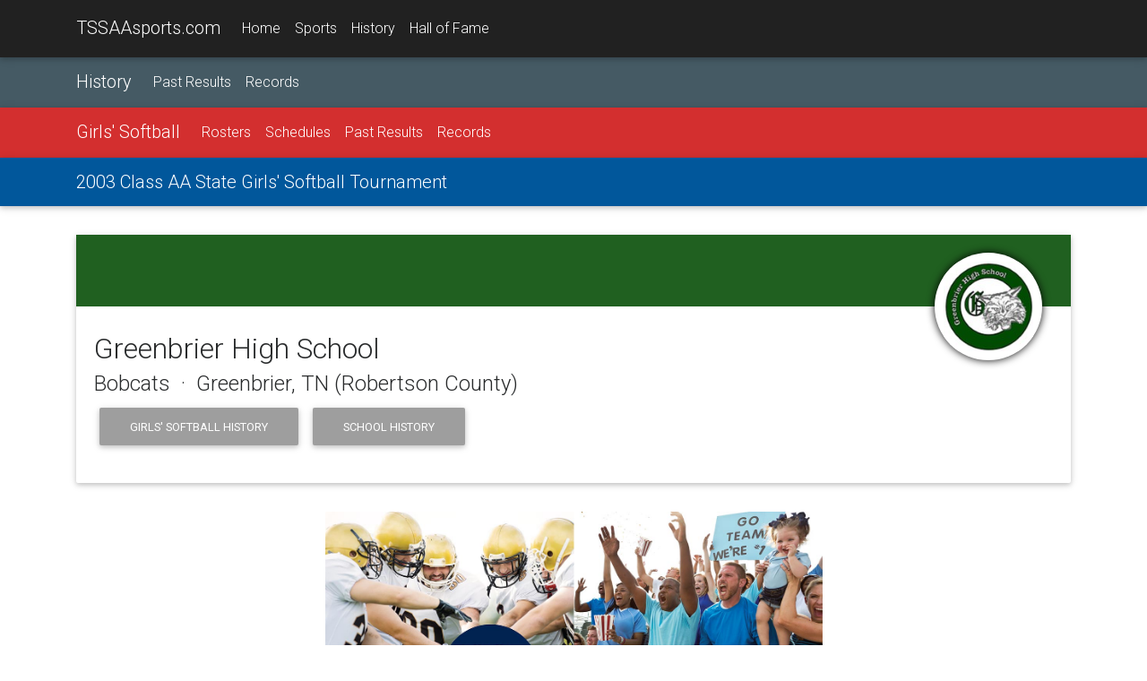

--- FILE ---
content_type: text/html;charset=UTF-8
request_url: https://tssaasports.com/school/?id=189&championshipid=20020502
body_size: 5238
content:
<!DOCTYPE html>
<html lang="en">
<head>
<meta charset="utf-8">
<meta name="viewport" content="width=device-width, initial-scale=1, shrink-to-fit=no">
<meta http-equiv="x-ua-compatible" content="ie=edge">
<title>Greenbrier High School - 2003 Class AA State Girls' Softball Tournament</title>
<meta name="description" content="Learn more about the 2003 Class AA State Girls' Softball Tournament at TSSAAsports.com.">
<link rel="shortcut icon" type="image/png" href="https://tssaasports.com/assets/img/favicon.png"/>
<link rel="canonical" href="https://tssaasports.com/school/?id=189&championshipid=20020502" />
<meta property="og:title" content="About Greenbrier High School Girls' Softball" />
<meta property="og:url" content="https://tssaasports.com/school/index.cfm?id=189&championshipid=20020502" />
<meta property="og:type" content="website" />
<meta property="og:image" content="https://tssaasports.com/assets/img/social-image.jpg?v2025" />
<meta property="og:description" content="Learn more about the 2003 Class AA State Girls' Softball Tournament at TSSAAsports.com." />
<meta name="twitter:title" content="About Greenbrier High School Girls' Softball" />
<meta name="twitter:url" content="https://tssaasports.com/school/index.cfm?id=189&championshipid=20020502" />
<meta name="twitter:card" content="summary" />
<meta name="twitter:image" content="https://tssaasports.com/assets/img/social-image.jpg?v2025" />
<meta name="twitter:description" content="Learn more about the 2003 Class AA State Girls' Softball Tournament at TSSAAsports.com." />
<!-- Font Awesome -->
<link rel="stylesheet" href="https://maxcdn.bootstrapcdn.com/font-awesome/4.6.0/css/font-awesome.min.css">
<!-- Bootstrap core CSS -->
<link href="/assets/bootstrap/bootstrap.css" rel="stylesheet">
<!-- Material Design Bootstrap -->
<link href="/assets/bootstrap/mdb.css" rel="stylesheet">
<!-- Footable -->
<link rel="stylesheet" href="//cdnjs.cloudflare.com/ajax/libs/jquery-footable/3.1.4/footable.bootstrap.min.css" />
<link href="/assets/bootstrap/footable-fontawesome.css" rel="stylesheet">
<!-- JQuery -->
<script type="text/javascript" src="/assets/bootstrap/jquery-3.1.1.min.js"></script>
<!-- Template styles -->
<style>
@import url('https://fonts.googleapis.com/css?family=Roboto:300,400,400i,700,700i,900');
/* TEMPLATE STYLES */
html,
body,
.view {
height: 100%;
}
.wow {
visibility: hidden;
}
button, input, optgroup, select, textarea {
font-family: 'Roboto', sans-serif;
}
table.table tbody.vertical-align > tr > td {
vertical-align: middle !important;
}
.table a { margin-left: 0; }
/* Navigation*/
.navbar {
background-color: transparent;
-webkit-border-radius: 0; */
-moz-border-radius: 0;
-ms-border-radius: 0;
-o-border-radius: 0;
border-radius: 0;
}
.scrolling-navbar {
-webkit-transition: background .5s ease-in-out, padding .5s ease-in-out;
-moz-transition: background .5s ease-in-out, padding .5s ease-in-out;
transition: background .5s ease-in-out, padding .5s ease-in-out;
}
.top-nav-collapse {
background-color: #1C2331;
}
footer.page-footer {
background-color: #1C2331;
margin-top: 2rem;
}
@media only screen and (max-width: 768px) {
.navbar {
background-color: #1C2331;
}
}
/*Call to action*/
.flex-center {
color: #fff;
}
.view {
-webkit-background-size: cover !important;
-moz-background-size: cover !important;
-o-background-size: cover !important;
background-size: cover !important;
height: 100%;
}
.flex-center ul {
margin-top: 2rem;
}
/*Contact section*/
#contact .fa {
font-size: 2.5rem;
margin-bottom: 1rem;
color: #1C2331;
}
iframe[name=detect_3p_cookie] {
display: none;
}
.sportHeader {
background-position: center center;
-webkit-background-size: cover !important;
-moz-background-size: cover !important;
-o-background-size: cover !important;
background-size: cover !important;
text-align: center;
}
.sportHeader h1 {
font-weight: 700;
font-size: 2.8rem;
text-shadow: 0px 0px 12px Black;
padding: 3rem 0;
margin: 0 0;
color: White;
}
.tssaa-section-header {
text-align: center;
padding: 1rem 0;
}
.tssaa-card-header {
padding-top: 1.5rem;
padding-bottom: 1.25rem;
font-weight: 700;
font-size: 1.4rem;
}
h1 {
margin-bottom: 2rem;
}
@media only print {
BODY, p, td, th, div {
color: Black !important;
font-size: 103%;
}
}
@media print {
@page {
size: 330mm 427mm;
margin: 14mm;
}
.container {
width: 1400px;
}
}
.mt-1 { margin-top: 0.3rem !important; }
.mb-1 { margin-bottom: 0.3rem !important; }
ul.base {
margin-left: 1.25rem !important;
}
ul.base li {
list-style-type: circle !important;
}
img.img-snapshot {
border: 0.75rem solid White;
box-shadow: 0px 0px 12px Black;
}
.venueDetail h4 {
font-weight: bold;
font-size: 1.1rem;
}
.fooicon {
color: black !important;
font-weight: bold;
opacity: .85 !important;
}
</style>
<script async src="https://securepubads.g.doubleclick.net/tag/js/gpt.js"></script>
<script>
var googletag = googletag || {};
googletag.cmd = googletag.cmd || [];
</script>
<script>
googletag.cmd.push(function() {
var leaderMapping = googletag.sizeMapping().
addSize([1010, 400], [970, 90]).
addSize([800, 400], [728, 90]).
addSize([510, 200], [468, 60]).
addSize([0, 0], [320, 50]).
build();
var smallLeaderMapping = googletag.sizeMapping().
addSize([800, 400], [728, 90]).
addSize([510, 200], [468, 60]).
addSize([0, 0], [320, 50]).
build();
var footerMapping = googletag.sizeMapping().
addSize([1010, 400], [970, 90]).
addSize([800, 400], [728, 90]).
addSize([0, 0], [300, 250]).
build();
googletag.defineSlot('/345689235/leaderboard_slim', [320, 50], 'div-gpt-ad-1509841772483-0')
.defineSizeMapping(leaderMapping)
.addService(googletag.pubads())
.setCollapseEmptyDiv(true,true);
googletag.defineSlot('/345689235/leaderboard_footer', [300, 250], 'div-gpt-ad-1550179365899-0')
.defineSizeMapping(footerMapping)
.addService(googletag.pubads());
googletag.defineSlot('/345689235/scoreboard_rectangle', [300, 250], 'div-gpt-ad-1550180396545-0')
.addService(googletag.pubads());
googletag.defineSlot('/345689235/basketball_live', [320, 50], 'div-gpt-ad-1551377329121-0')
.defineSizeMapping(smallLeaderMapping)
.addService(googletag.pubads());
googletag.pubads().enableSingleRequest();
googletag.pubads().collapseEmptyDivs();
googletag.enableServices();
});
</script>
<!-- Global site tag (gtag.js) - Google Analytics -->
<script async src="https://www.googletagmanager.com/gtag/js?id=G-YMVNC6R9FK"></script>
<script>
window.dataLayer = window.dataLayer || [];
function gtag(){dataLayer.push(arguments);}
gtag('js', new Date());
gtag('config', 'G-YMVNC6R9FK');
</script>
<script defer data-domain="tssaasports.com" src="https://analytics.tssaa.org/js/script.manual.js"></script>
<!-- define the `plausible` function to manually trigger events -->
<script>window.plausible = window.plausible || function() { (window.plausible.q = window.plausible.q || []).push(arguments) }</script>
<!-- trigger pageview -->
<script>
function prepareUrl(params) {
const url = new URL(location.href)
const queryParams = new URLSearchParams(location.search)
let customUrl = url.protocol + "//" + url.hostname + url.pathname.replace(/\/$/, '')
for (const paramName of params) {
const paramValue = queryParams.get(paramName)
if (paramValue) customUrl = customUrl + '/' + paramValue
}
return customUrl
}
plausible('pageview', { u: prepareUrl(["id","feature"]) })
</script>
</head>
<body>
<!--Navbar-->
<nav class="navbar navbar-default navbar-fixed-top navbar-toggleable-md grey darken-4 navbar-dark bg-faded scrolling-navbar">
<div class="container">
<button class="navbar-toggler navbar-toggler-right" type="button" data-toggle="collapse" data-target="#navbarMain" aria-controls="navbarNav1" aria-expanded="false" aria-label="Toggle navigation">
<span class="navbar-toggler-icon"></span>
</button>
<a class="navbar-brand waves-effect waves-light" href="/">TSSAAsports.com</a>
<div class="collapse navbar-collapse" id="navbarMain">
<ul class="navbar-nav mr-auto">
<li class="nav-item ">
<a class="nav-link" href="/">Home</a>
</li>
<li class="nav-item ">
<a class="nav-link" href="/sports/">Sports</a>
</li>
<li class="nav-item ">
<a class="nav-link" href="/history/">History</a>
</li>
<li class="nav-item ">
<a class="nav-link" href="/halloffame/">Hall of Fame</a>
</li>
</ul>
</div>
</div>
</nav>
<!--/.Navbar-->
<nav class="navbar navbar-toggleable-md navbar-dark blue-grey darken-2">
<div class="container">
<a class="navbar-brand" href="/history/">History</a>
<div class="collapse navbar-collapse" id="navbarNav1">
<ul class="navbar-nav mr-auto">
<li class="nav-item ">
<a class="nav-link" href="/history/results/">Past Results</a>
</li>
<li class="nav-item ">
<a class="nav-link" href="/history/records/">Records</a>
</li>
</ul>
</div>
</div>
</nav>
<nav class="navbar navbar-toggleable-md navbar-dark red darken-2">
<div class="container">
<button class="navbar-toggler navbar-toggler-right" type="button" data-toggle="collapse" data-target="#navbarSport" aria-controls="navbarNav1" aria-expanded="false" aria-label="Toggle navigation">
<span class="navbar-toggler-icon"></span>
</button>
<a class="navbar-brand" href="/sports/softball/">Girls' Softball</a>
<div class="collapse navbar-collapse" id="navbarSport">
<ul class="navbar-nav mr-auto">
<li class="nav-item ">
<a class="nav-link" href="/sports/rosters/?sport=softball">Rosters</a>
</li>
<li class="nav-item ">
<a class="nav-link" href="/sports/schedules/?sport=softball">Schedules</a>
</li>
<li class="nav-item ">
<a class="nav-link" href="/history/results/?sport=softball">Past Results</a>
</li>
<li class="nav-item ">
<a class="nav-link" href="/history/records/?sport=softball">Records</a>
</li>
</ul>
</div>
</div>
</nav>
<nav class="navbar navbar-toggleable-md navbar-dark light-blue darken-4">
<div class="container">
<a class="navbar-brand" href="/event/detail.cfm?id=20020502">2003 Class AA State Girls' Softball Tournament</a>
<div class="collapse navbar-collapse" id="navbarNav1">
<ul class="navbar-nav mr-auto">
</ul>
</div>
</div>
</nav>
<div class="container mt-2">
<div class="card mb-2 hidden-md-up">
<div class="card-up hidden-print" style="height: 5rem; background-color: hsla(120, 50%, 25.098039215686%, 1);"></div>
<div class="avatar align-center hidden-print" style="margin: -50px 2rem 0 auto;">
<div style="border-radius: 50% 50%; box-shadow: 0 0 10px Black; max-width: 100px; overflow: hidden; padding: 10px 10px; background-color: White;">
<img src="https://tssaasports.com/api/file.cfc?method=schoolLogo&id=189&size=120" class="img-fluid">
</div>
</div>
<div class="card-block">
<h2>Greenbrier High School</h2>
<h4>Bobcats &nbsp;&middot;&nbsp; Greenbrier, TN (Robertson County)</h4>
<p class="hidden-print">
<a href="./?id=189&sportid=5" class="btn btn-primary">Sport History</a>
<a href="./?id=189" class="btn btn-primary">School History</a>
</p>
</div>
</div>
<div class="card mb-2 hidden-sm-down">
<div class="card-up" style="height: 5rem; background-color: hsla(120, 50%, 25.098039215686%, 1);"></div>
<div class="avatar align-center" style="margin: -60px 2rem 0 auto;">
<div style="border-radius: 50% 50%; box-shadow: 0 0 10px Black; max-width: 120px; overflow: hidden; padding: 10px 10px; background-color: White;">
<img src="https://tssaasports.com/api/file.cfc?method=schoolLogo&id=189&size=120" class="img-fluid">
</div>
</div>
<div class="card-block" style="margin-top: -50px;">
<h2>Greenbrier High School</h2>
<h4>Bobcats &nbsp;&middot;&nbsp; Greenbrier, TN (Robertson County)</h4>
<p>
<a href="./?id=189&sportid=5" class="btn grey">Girls' Softball History</a>
<a href="./?id=189" class="btn grey">School History</a>
</p>
</div>
</div>
<div class="sponsor-feature-container"></div>
<script>
$(document).ready(function() {
var now = new Date();
// utcQuarterMinutesSinceEpoch
var cacheBust = ( ( ( now.getTime() + (now.getTimezoneOffset() * 60 * 1000) ) / 1000 ) / 15 ).toFixed(0);
$(".sponsor-feature-container").load("/assets/sponsors/features/display.cfm", { bust: cacheBust, sport: "softball" });
});
</script>
<div class="card mb-2">
<h3 class="card-header tssaa-card-header">Tournament Overview</h3>
<div class="card-block">
<h4>2003 Class AA State Girls' Softball Tournament</h4>
<p class="center-on-small-only">
<a href="/event/detail.cfm?id=20020502" class="btn btn-primary">Details</a>
<a href="/event/bracket.cfm?id=20020502" class="btn btn-primary">Bracket</a>
<a href="/event/bracket.cfm?id=20020502" class="btn btn-primary">Printable Bracket</a>
<a class="btn btn-tw" target="_blank" href="https://twitter.com/share?url=&text=2003%20Class%20AA%20State%20Girls%27%20Softball%20Tournament&via=tssaa&hashtags="><i class="fa fa-twitter fa-fw left"></i> Tweet</a>
</p>
<p>
<strong>Date:</strong> May 20 - May 23, 2003
<br>
<strong>Location:</strong> Glenbrook Softball Complex - Southaven, MS
</p>
<p>
</p>
<div class="card mb-2">
<div class="card-header grey lighten-2">
<strong>
Friday, May 23, 2003
&middot; 
</strong>
</div>
<div class="card-block text-center">
<div class="row h-100">
<div class="col-md-4 offset-md-1">
<center>
<div style="border-radius: 50% 50%; box-shadow: 0 0 10px Black; max-width: 180px; overflow: hidden; padding: 1.5rem 1.5rem; background-color: White;">
<a href="/school/?id=168&championshipid=20020502">
<img src="https://tssaasports.com/api/file.cfc?method=schoolLogo&id=168&size=300" class="img-fluid">
</a>
</div>
</center>
</div>
<div class="col-xs-12 hidden-md-up">&nbsp;</div>
<div class="col-md-6 my-auto">
<h4>
<strong>Greenbrier 6</strong>, Gibbs 1
</h4>
<p></p>
</div>
</div>
</div>
<div class="card-footer text-muted text-center">
<p>
<a href="/event/results.cfm?id=15220" class="btn btn-primary">Results</a> &nbsp;
</p>
</div>
</div>
<div class="card mb-2">
<div class="card-header grey lighten-2">
<strong>
Thursday, May 22, 2003
&middot; 
</strong>
</div>
<div class="card-block text-center">
<div class="row h-100">
<div class="col-md-4 offset-md-1">
<center>
<div style="border-radius: 50% 50%; box-shadow: 0 0 10px Black; max-width: 180px; overflow: hidden; padding: 1.5rem 1.5rem; background-color: White;">
<a href="/school/?id=106&championshipid=20020502">
<img src="https://tssaasports.com/api/file.cfc?method=schoolLogo&id=106&size=300" class="img-fluid">
</a>
</div>
</center>
</div>
<div class="col-xs-12 hidden-md-up">&nbsp;</div>
<div class="col-md-6 my-auto">
<h4>
<strong>Greenbrier 2</strong>, David Lipscomb 1
</h4>
<p></p>
</div>
</div>
</div>
<div class="card-footer text-muted text-center">
<p>
<a href="/event/results.cfm?id=15218" class="btn btn-primary">Results</a> &nbsp;
</p>
</div>
</div>
<div class="card mb-2">
<div class="card-header grey lighten-2">
<strong>
Wednesday, May 21, 2003
&middot; 
</strong>
</div>
<div class="card-block text-center">
<div class="row h-100">
<div class="col-md-4 offset-md-1">
<center>
<div style="border-radius: 50% 50%; box-shadow: 0 0 10px Black; max-width: 180px; overflow: hidden; padding: 1.5rem 1.5rem; background-color: White;">
<a href="/school/?id=168&championshipid=20020502">
<img src="https://tssaasports.com/api/file.cfc?method=schoolLogo&id=168&size=300" class="img-fluid">
</a>
</div>
</center>
</div>
<div class="col-xs-12 hidden-md-up">&nbsp;</div>
<div class="col-md-6 my-auto">
<h4>
<strong>Greenbrier 4</strong>, Gibbs 1
</h4>
<p></p>
</div>
</div>
</div>
<div class="card-footer text-muted text-center">
<p>
<a href="/event/results.cfm?id=15214" class="btn btn-primary">Results</a> &nbsp;
</p>
</div>
</div>
<div class="card mb-2">
<div class="card-header grey lighten-2">
<strong>
Tuesday, May 20, 2003
&middot; 
</strong>
</div>
<div class="card-block text-center">
<div class="row h-100">
<div class="col-md-4 offset-md-1">
<center>
<div style="border-radius: 50% 50%; box-shadow: 0 0 10px Black; max-width: 180px; overflow: hidden; padding: 1.5rem 1.5rem; background-color: White;">
<a href="/school/?id=39&championshipid=20020502">
<img src="https://tssaasports.com/api/file.cfc?method=schoolLogo&id=39&size=300" class="img-fluid">
</a>
</div>
</center>
</div>
<div class="col-xs-12 hidden-md-up">&nbsp;</div>
<div class="col-md-6 my-auto">
<h4>
<strong>Greenbrier 7</strong>, Camden 4
</h4>
<p></p>
</div>
</div>
</div>
<div class="card-footer text-muted text-center">
<p>
<a href="/event/results.cfm?id=15209" class="btn btn-primary">Results</a> &nbsp;
</p>
</div>
</div>
</div> 
</div>
<div class="mb-2">
<div class="row mb-2">
<div class="col-md-2 col-4">
<a href='https://pubads.g.doubleclick.net/gampad/jump?iu=/345689235/general_sponsor_square&sz=320x320&c=1765523796089&tile=1'>
<img src='https://pubads.g.doubleclick.net/gampad/ad?iu=/345689235/general_sponsor_square&sz=320x320&c=1765523796089&tile=1' alt="Sponsor Logo" target="_blank" class="img-fluid"/>
</a>
</div>
<div class="col-md-2 col-4">
<a href='https://pubads.g.doubleclick.net/gampad/jump?iu=/345689235/general_sponsor_square&sz=320x320&c=1765523796089&tile=2'>
<img src='https://pubads.g.doubleclick.net/gampad/ad?iu=/345689235/general_sponsor_square&sz=320x320&c=1765523796089&tile=2' alt="Sponsor Logo" target="_blank" class="img-fluid"/>
</a>
</div>
<div class="col-md-2 col-4">
<a href='https://pubads.g.doubleclick.net/gampad/jump?iu=/345689235/general_sponsor_square&sz=320x320&c=1765523796089&tile=3'>
<img src='https://pubads.g.doubleclick.net/gampad/ad?iu=/345689235/general_sponsor_square&sz=320x320&c=1765523796089&tile=3' alt="Sponsor Logo" target="_blank" class="img-fluid"/>
</a>
</div>
<div class="col-md-2 col-4">
<a href='https://pubads.g.doubleclick.net/gampad/jump?iu=/345689235/general_sponsor_square&sz=320x320&c=1765523796089&tile=4'>
<img src='https://pubads.g.doubleclick.net/gampad/ad?iu=/345689235/general_sponsor_square&sz=320x320&c=1765523796089&tile=4' alt="Sponsor Logo" target="_blank" class="img-fluid"/>
</a>
</div>
<div class="col-md-2 col-4">
<a href='https://pubads.g.doubleclick.net/gampad/jump?iu=/345689235/general_sponsor_square&sz=320x320&c=1765523796089&tile=5'>
<img src='https://pubads.g.doubleclick.net/gampad/ad?iu=/345689235/general_sponsor_square&sz=320x320&c=1765523796089&tile=5' alt="Sponsor Logo" target="_blank" class="img-fluid"/>
</a>
</div>
<div class="col-md-2 col-4">
<a href='https://pubads.g.doubleclick.net/gampad/jump?iu=/345689235/general_sponsor_square&sz=320x320&c=1765523796089&tile=6'>
<img src='https://pubads.g.doubleclick.net/gampad/ad?iu=/345689235/general_sponsor_square&sz=320x320&c=1765523796089&tile=6' alt="Sponsor Logo" target="_blank" class="img-fluid"/>
</a>
</div>
</div>
</div>
</div>
<div class="mt-2 pt-3 hidden-print" style="border-top: 1px solid Silver; text-align: center;">
<!-- /345689235/leaderboard_footer -->
<div id='div-gpt-ad-1550179365899-0'>
<script>
googletag.cmd.push(function() { googletag.display('div-gpt-ad-1550179365899-0'); });
</script>
</div>
<center><small>ADS BY GOOGLE</small></center>
</div>
<!--Footer-->
<footer class="page-footer center-on-small-only hidden-print">
<!--Footer Links-->
<div class="container-fluid">
<div class="row my-2">
<!--First column-->
<div class="col-md-3 offset-lg-1 hidden-lg-down">
<h5 class="title">About TSSAAsports.com</h5>
<p>
TSSAAsports.com is the gateway to the Tennessee high school championships!
Explore current events and the history of the association, its schools
and its student-athletes.
</p>
<p>
Visit <a href="http://tssaa.org/">TSSAA.org</a> for information about the association
of schools organized to oversee and direct educational athletics in Tennessee.
</p>
</div>
<!--/.First column-->
<hr class="hidden-md-up">
<!--Second column-->
<div class="col-xl-2 col-lg-4 col-md-6 offset-lg-1">
<h5 class="title">Events</h5>
<ul>
<li><a href="/football/">BlueCross Bowl</a></li>
<li><a href="/basketball/">BlueCross Basketball Championships</a></li>
<li><a href="/springfling/">Spring Fling</a></li>
</ul>
<ul>
<li><a href="https://tssaa.org/state-championship-rfps">Host a Championship</a></li>
</ul>
</div>
<!--/.Second column-->
<hr class="hidden-md-up">
<!--Third column-->
<div class="col-lg-2 col-md-4">
<h5 class="title">History</h5>
<ul>
<li><a href="/halloffame/">Hall of Fame</a></li>
<li><a href="/sports/">Sports</a></li>
<li><a href="/history/">Records</a></li>
<li><a href="/history/">Schools</a></li>
</ul>
</div>
<!--/.Third column-->
</div>
</div>
<!--/.Footer Links-->
<!--Copyright-->
<div class="footer-copyright">
<div class="container-fluid">
<i class="fa fa-copyright"></i> 2025 <a href="http://tssaa.org/">Tennessee Secondary School Athletic Association</a>
</div>
</div>
<!--/.Copyright-->
</footer>
<!--/.Footer-->
<!-- SCRIPTS -->
<!-- MDB core JavaScript -->
<script type="text/javascript" src="/assets/bootstrap/mdb.min.js"></script>
<!-- Bootstrap tooltips -->
<script type="text/javascript" src="/assets/bootstrap/tether.min.js"></script>
<!-- Bootstrap core JavaScript -->
<script type="text/javascript" src="/assets/bootstrap/bootstrap.min.js"></script>
<!-- Footable -->
<script src="//cdnjs.cloudflare.com/ajax/libs/jquery-footable/3.1.4/footable.min.js"></script>
<!--Google APIs-->
<script src='https://www.google.com/recaptcha/api.js'></script>
<script>
var scrollWatch=false;
jQuery(function($) {
$("table.footable").on({
"postdraw.ft.table": function(e, ft) {
if (history.state) {
setTimeout('$(window).scrollTop(history.state.data);', 500);
}
scrollWatch = true;
}
});
$('table.footable').footable();
$(window).scroll(function() {
if (scrollWatch) {
history.replaceState({ data: $(window).scrollTop() }, "");
}
});
});
</script>
<!-- Animations init-->
<script>
new WOW().init();
</script>
<script defer src="https://static.cloudflareinsights.com/beacon.min.js/vcd15cbe7772f49c399c6a5babf22c1241717689176015" integrity="sha512-ZpsOmlRQV6y907TI0dKBHq9Md29nnaEIPlkf84rnaERnq6zvWvPUqr2ft8M1aS28oN72PdrCzSjY4U6VaAw1EQ==" data-cf-beacon='{"version":"2024.11.0","token":"99d17930c2ee4319b4bd81f33a1b33fe","server_timing":{"name":{"cfCacheStatus":true,"cfEdge":true,"cfExtPri":true,"cfL4":true,"cfOrigin":true,"cfSpeedBrain":true},"location_startswith":null}}' crossorigin="anonymous"></script>
</body>
</html>
<!--end-->


--- FILE ---
content_type: text/html;charset=UTF-8
request_url: https://tssaasports.com/assets/sponsors/features/display.cfm
body_size: -222
content:
<div class="row">
<div class="col-12 d-md-none mb-2"> <!-- small screens -->
<a href="https://www.firstbankonline.com/?utm_source=tssaasports.com">
<img src="/assets/sponsors/features/firstbank-2022.jpg" class="w-100">
</a>
</div>
<div class="col-12 d-none d-md-block mb-2 text-center"> <!-- large screens -->
<a href="https://www.firstbankonline.com/?utm_source=tssaasports.com">
<img src="/assets/sponsors/features/firstbank-2022.jpg" class="w-50">
</a>
</div>
</div>


--- FILE ---
content_type: text/html; charset=utf-8
request_url: https://www.google.com/recaptcha/api2/aframe
body_size: -85
content:
<!DOCTYPE HTML><html><head><meta http-equiv="content-type" content="text/html; charset=UTF-8"></head><body><script nonce="hD04EGCNn7SFQH_afL59fQ">/** Anti-fraud and anti-abuse applications only. See google.com/recaptcha */ try{var clients={'sodar':'https://pagead2.googlesyndication.com/pagead/sodar?'};window.addEventListener("message",function(a){try{if(a.source===window.parent){var b=JSON.parse(a.data);var c=clients[b['id']];if(c){var d=document.createElement('img');d.src=c+b['params']+'&rc='+(localStorage.getItem("rc::a")?sessionStorage.getItem("rc::b"):"");window.document.body.appendChild(d);sessionStorage.setItem("rc::e",parseInt(sessionStorage.getItem("rc::e")||0)+1);localStorage.setItem("rc::h",'1765523798841');}}}catch(b){}});window.parent.postMessage("_grecaptcha_ready", "*");}catch(b){}</script></body></html>

--- FILE ---
content_type: text/css
request_url: https://tssaasports.com/assets/bootstrap/footable-fontawesome.css
body_size: -186
content:
.fooicon { font-family: FontAwesome !important; }
.fooicon-loader:before {
    /*Old Glyph - content: "\e030";*/
    content: "\f01e" !important;
}
.fooicon-plus:before {
    /*Old Glyph - content: "\2b";*/
    content: "\f067" !important;
}
.fooicon-minus:before {
    /*Old Glyph - content: "\2212";*/
    content: "\f068" !important;
}
.fooicon-search:before {
    /*Old Glyph - content: "\e003";*/
    content: "\f002" !important;
}
.fooicon-remove:before {
    /*Old Glyph - content: "\e014";*/
    content: "\f00d" !important;
}
.fooicon-sort:before {
    /*Old Glyph - content: "\e150";*/
    content: "\f0dc" !important;
}
.fooicon-sort-asc:before {
    /*Old Glyph - content: "\e155";*/
    content: "\f0de" !important;
}
.fooicon-sort-desc:before {
    /*Old Glyph - content: "\e156";*/
    content: "\f0dd" !important;
}
.fooicon-pencil:before {
    /*Old Glyph - content: "\270f";*/
    content: "\f040" !important;
}
.fooicon-trash:before {
    /*Old Glyph - content: "\e020";*/
    content: "\f1f8" !important;
}
.fooicon-eye-close:before {
    /*Old Glyph - content: "\e106";*/
    content: "\f070" !important;
}
.fooicon-flash:before {
    /*Old Glyph - content: "\e162";*/
    content: "\f0e7" !important;
}
.fooicon-cog:before {
    /*Old Glyph - content: "\e019";*/
    content: "\f013" !important;
}